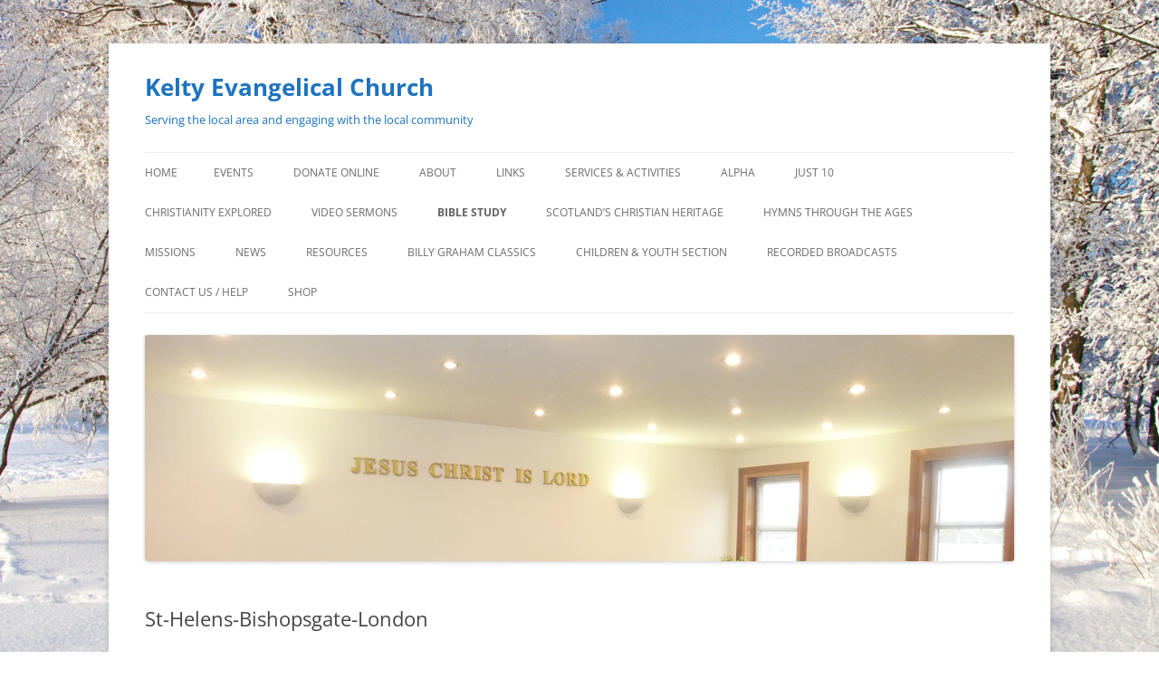

--- FILE ---
content_type: text/html; charset=UTF-8
request_url: https://keltyevangelicalchurch.org/bible-study/john-macarthur-bible-study/st-helens-bishopsgate-london/
body_size: 8391
content:
<!DOCTYPE html>
<html lang="en-US">
<head>
<meta charset="UTF-8" />
<meta name="viewport" content="width=device-width, initial-scale=1.0" />
<title>St-Helens-Bishopsgate-London - Kelty Evangelical Church</title>
<link rel="profile" href="https://gmpg.org/xfn/11" />
<link rel="pingback" href="https://keltyevangelicalchurch.org/xmlrpc.php">
<meta name='robots' content='index, follow, max-image-preview:large, max-snippet:-1, max-video-preview:-1' />

	<!-- This site is optimized with the Yoast SEO plugin v26.8 - https://yoast.com/product/yoast-seo-wordpress/ -->
	<link rel="canonical" href="https://keltyevangelicalchurch.org/bible-study/john-macarthur-bible-study/st-helens-bishopsgate-london/" />
	<meta property="og:locale" content="en_US" />
	<meta property="og:type" content="article" />
	<meta property="og:title" content="St-Helens-Bishopsgate-London - Kelty Evangelical Church" />
	<meta property="og:url" content="https://keltyevangelicalchurch.org/bible-study/john-macarthur-bible-study/st-helens-bishopsgate-london/" />
	<meta property="og:site_name" content="Kelty Evangelical Church" />
	<meta property="og:image" content="https://keltyevangelicalchurch.org/bible-study/john-macarthur-bible-study/st-helens-bishopsgate-london" />
	<meta property="og:image:width" content="260" />
	<meta property="og:image:height" content="62" />
	<meta property="og:image:type" content="image/jpeg" />
	<script type="application/ld+json" class="yoast-schema-graph">{"@context":"https://schema.org","@graph":[{"@type":"WebPage","@id":"https://keltyevangelicalchurch.org/bible-study/john-macarthur-bible-study/st-helens-bishopsgate-london/","url":"https://keltyevangelicalchurch.org/bible-study/john-macarthur-bible-study/st-helens-bishopsgate-london/","name":"St-Helens-Bishopsgate-London - Kelty Evangelical Church","isPartOf":{"@id":"https://keltyevangelicalchurch.org/#website"},"primaryImageOfPage":{"@id":"https://keltyevangelicalchurch.org/bible-study/john-macarthur-bible-study/st-helens-bishopsgate-london/#primaryimage"},"image":{"@id":"https://keltyevangelicalchurch.org/bible-study/john-macarthur-bible-study/st-helens-bishopsgate-london/#primaryimage"},"thumbnailUrl":"https://keltyevangelicalchurch.org/wp-content/uploads/2019/11/St-Helens-Bishopsgate-London.jpg","datePublished":"2019-11-22T10:56:00+00:00","breadcrumb":{"@id":"https://keltyevangelicalchurch.org/bible-study/john-macarthur-bible-study/st-helens-bishopsgate-london/#breadcrumb"},"inLanguage":"en-US","potentialAction":[{"@type":"ReadAction","target":["https://keltyevangelicalchurch.org/bible-study/john-macarthur-bible-study/st-helens-bishopsgate-london/"]}]},{"@type":"ImageObject","inLanguage":"en-US","@id":"https://keltyevangelicalchurch.org/bible-study/john-macarthur-bible-study/st-helens-bishopsgate-london/#primaryimage","url":"https://keltyevangelicalchurch.org/wp-content/uploads/2019/11/St-Helens-Bishopsgate-London.jpg","contentUrl":"https://keltyevangelicalchurch.org/wp-content/uploads/2019/11/St-Helens-Bishopsgate-London.jpg","width":260,"height":62},{"@type":"BreadcrumbList","@id":"https://keltyevangelicalchurch.org/bible-study/john-macarthur-bible-study/st-helens-bishopsgate-london/#breadcrumb","itemListElement":[{"@type":"ListItem","position":1,"name":"Home","item":"https://keltyevangelicalchurch.org/"},{"@type":"ListItem","position":2,"name":"Bible Study","item":"https://keltyevangelicalchurch.org/bible-study/"},{"@type":"ListItem","position":3,"name":"St Helen&#8217;s Bishopsgate London","item":"https://keltyevangelicalchurch.org/bible-study/john-macarthur-bible-study/"},{"@type":"ListItem","position":4,"name":"St-Helens-Bishopsgate-London"}]},{"@type":"WebSite","@id":"https://keltyevangelicalchurch.org/#website","url":"https://keltyevangelicalchurch.org/","name":"Kelty Evangelical Church","description":"Serving the local area and engaging with the local community","potentialAction":[{"@type":"SearchAction","target":{"@type":"EntryPoint","urlTemplate":"https://keltyevangelicalchurch.org/?s={search_term_string}"},"query-input":{"@type":"PropertyValueSpecification","valueRequired":true,"valueName":"search_term_string"}}],"inLanguage":"en-US"}]}</script>
	<!-- / Yoast SEO plugin. -->


<link rel="alternate" type="application/rss+xml" title="Kelty Evangelical Church &raquo; Feed" href="https://keltyevangelicalchurch.org/feed/" />
<link rel="alternate" type="application/rss+xml" title="Kelty Evangelical Church &raquo; Comments Feed" href="https://keltyevangelicalchurch.org/comments/feed/" />
<link rel="alternate" title="oEmbed (JSON)" type="application/json+oembed" href="https://keltyevangelicalchurch.org/wp-json/oembed/1.0/embed?url=https%3A%2F%2Fkeltyevangelicalchurch.org%2Fbible-study%2Fjohn-macarthur-bible-study%2Fst-helens-bishopsgate-london%2F" />
<link rel="alternate" title="oEmbed (XML)" type="text/xml+oembed" href="https://keltyevangelicalchurch.org/wp-json/oembed/1.0/embed?url=https%3A%2F%2Fkeltyevangelicalchurch.org%2Fbible-study%2Fjohn-macarthur-bible-study%2Fst-helens-bishopsgate-london%2F&#038;format=xml" />
<style id='wp-img-auto-sizes-contain-inline-css' type='text/css'>
img:is([sizes=auto i],[sizes^="auto," i]){contain-intrinsic-size:3000px 1500px}
/*# sourceURL=wp-img-auto-sizes-contain-inline-css */
</style>

<style id='wp-emoji-styles-inline-css' type='text/css'>

	img.wp-smiley, img.emoji {
		display: inline !important;
		border: none !important;
		box-shadow: none !important;
		height: 1em !important;
		width: 1em !important;
		margin: 0 0.07em !important;
		vertical-align: -0.1em !important;
		background: none !important;
		padding: 0 !important;
	}
/*# sourceURL=wp-emoji-styles-inline-css */
</style>
<link rel='stylesheet' id='wp-block-library-css' href='https://keltyevangelicalchurch.org/wp-includes/css/dist/block-library/style.min.css?ver=6.9' type='text/css' media='all' />
<style id='global-styles-inline-css' type='text/css'>
:root{--wp--preset--aspect-ratio--square: 1;--wp--preset--aspect-ratio--4-3: 4/3;--wp--preset--aspect-ratio--3-4: 3/4;--wp--preset--aspect-ratio--3-2: 3/2;--wp--preset--aspect-ratio--2-3: 2/3;--wp--preset--aspect-ratio--16-9: 16/9;--wp--preset--aspect-ratio--9-16: 9/16;--wp--preset--color--black: #000000;--wp--preset--color--cyan-bluish-gray: #abb8c3;--wp--preset--color--white: #fff;--wp--preset--color--pale-pink: #f78da7;--wp--preset--color--vivid-red: #cf2e2e;--wp--preset--color--luminous-vivid-orange: #ff6900;--wp--preset--color--luminous-vivid-amber: #fcb900;--wp--preset--color--light-green-cyan: #7bdcb5;--wp--preset--color--vivid-green-cyan: #00d084;--wp--preset--color--pale-cyan-blue: #8ed1fc;--wp--preset--color--vivid-cyan-blue: #0693e3;--wp--preset--color--vivid-purple: #9b51e0;--wp--preset--color--blue: #21759b;--wp--preset--color--dark-gray: #444;--wp--preset--color--medium-gray: #9f9f9f;--wp--preset--color--light-gray: #e6e6e6;--wp--preset--gradient--vivid-cyan-blue-to-vivid-purple: linear-gradient(135deg,rgb(6,147,227) 0%,rgb(155,81,224) 100%);--wp--preset--gradient--light-green-cyan-to-vivid-green-cyan: linear-gradient(135deg,rgb(122,220,180) 0%,rgb(0,208,130) 100%);--wp--preset--gradient--luminous-vivid-amber-to-luminous-vivid-orange: linear-gradient(135deg,rgb(252,185,0) 0%,rgb(255,105,0) 100%);--wp--preset--gradient--luminous-vivid-orange-to-vivid-red: linear-gradient(135deg,rgb(255,105,0) 0%,rgb(207,46,46) 100%);--wp--preset--gradient--very-light-gray-to-cyan-bluish-gray: linear-gradient(135deg,rgb(238,238,238) 0%,rgb(169,184,195) 100%);--wp--preset--gradient--cool-to-warm-spectrum: linear-gradient(135deg,rgb(74,234,220) 0%,rgb(151,120,209) 20%,rgb(207,42,186) 40%,rgb(238,44,130) 60%,rgb(251,105,98) 80%,rgb(254,248,76) 100%);--wp--preset--gradient--blush-light-purple: linear-gradient(135deg,rgb(255,206,236) 0%,rgb(152,150,240) 100%);--wp--preset--gradient--blush-bordeaux: linear-gradient(135deg,rgb(254,205,165) 0%,rgb(254,45,45) 50%,rgb(107,0,62) 100%);--wp--preset--gradient--luminous-dusk: linear-gradient(135deg,rgb(255,203,112) 0%,rgb(199,81,192) 50%,rgb(65,88,208) 100%);--wp--preset--gradient--pale-ocean: linear-gradient(135deg,rgb(255,245,203) 0%,rgb(182,227,212) 50%,rgb(51,167,181) 100%);--wp--preset--gradient--electric-grass: linear-gradient(135deg,rgb(202,248,128) 0%,rgb(113,206,126) 100%);--wp--preset--gradient--midnight: linear-gradient(135deg,rgb(2,3,129) 0%,rgb(40,116,252) 100%);--wp--preset--font-size--small: 13px;--wp--preset--font-size--medium: 20px;--wp--preset--font-size--large: 36px;--wp--preset--font-size--x-large: 42px;--wp--preset--spacing--20: 0.44rem;--wp--preset--spacing--30: 0.67rem;--wp--preset--spacing--40: 1rem;--wp--preset--spacing--50: 1.5rem;--wp--preset--spacing--60: 2.25rem;--wp--preset--spacing--70: 3.38rem;--wp--preset--spacing--80: 5.06rem;--wp--preset--shadow--natural: 6px 6px 9px rgba(0, 0, 0, 0.2);--wp--preset--shadow--deep: 12px 12px 50px rgba(0, 0, 0, 0.4);--wp--preset--shadow--sharp: 6px 6px 0px rgba(0, 0, 0, 0.2);--wp--preset--shadow--outlined: 6px 6px 0px -3px rgb(255, 255, 255), 6px 6px rgb(0, 0, 0);--wp--preset--shadow--crisp: 6px 6px 0px rgb(0, 0, 0);}:where(.is-layout-flex){gap: 0.5em;}:where(.is-layout-grid){gap: 0.5em;}body .is-layout-flex{display: flex;}.is-layout-flex{flex-wrap: wrap;align-items: center;}.is-layout-flex > :is(*, div){margin: 0;}body .is-layout-grid{display: grid;}.is-layout-grid > :is(*, div){margin: 0;}:where(.wp-block-columns.is-layout-flex){gap: 2em;}:where(.wp-block-columns.is-layout-grid){gap: 2em;}:where(.wp-block-post-template.is-layout-flex){gap: 1.25em;}:where(.wp-block-post-template.is-layout-grid){gap: 1.25em;}.has-black-color{color: var(--wp--preset--color--black) !important;}.has-cyan-bluish-gray-color{color: var(--wp--preset--color--cyan-bluish-gray) !important;}.has-white-color{color: var(--wp--preset--color--white) !important;}.has-pale-pink-color{color: var(--wp--preset--color--pale-pink) !important;}.has-vivid-red-color{color: var(--wp--preset--color--vivid-red) !important;}.has-luminous-vivid-orange-color{color: var(--wp--preset--color--luminous-vivid-orange) !important;}.has-luminous-vivid-amber-color{color: var(--wp--preset--color--luminous-vivid-amber) !important;}.has-light-green-cyan-color{color: var(--wp--preset--color--light-green-cyan) !important;}.has-vivid-green-cyan-color{color: var(--wp--preset--color--vivid-green-cyan) !important;}.has-pale-cyan-blue-color{color: var(--wp--preset--color--pale-cyan-blue) !important;}.has-vivid-cyan-blue-color{color: var(--wp--preset--color--vivid-cyan-blue) !important;}.has-vivid-purple-color{color: var(--wp--preset--color--vivid-purple) !important;}.has-black-background-color{background-color: var(--wp--preset--color--black) !important;}.has-cyan-bluish-gray-background-color{background-color: var(--wp--preset--color--cyan-bluish-gray) !important;}.has-white-background-color{background-color: var(--wp--preset--color--white) !important;}.has-pale-pink-background-color{background-color: var(--wp--preset--color--pale-pink) !important;}.has-vivid-red-background-color{background-color: var(--wp--preset--color--vivid-red) !important;}.has-luminous-vivid-orange-background-color{background-color: var(--wp--preset--color--luminous-vivid-orange) !important;}.has-luminous-vivid-amber-background-color{background-color: var(--wp--preset--color--luminous-vivid-amber) !important;}.has-light-green-cyan-background-color{background-color: var(--wp--preset--color--light-green-cyan) !important;}.has-vivid-green-cyan-background-color{background-color: var(--wp--preset--color--vivid-green-cyan) !important;}.has-pale-cyan-blue-background-color{background-color: var(--wp--preset--color--pale-cyan-blue) !important;}.has-vivid-cyan-blue-background-color{background-color: var(--wp--preset--color--vivid-cyan-blue) !important;}.has-vivid-purple-background-color{background-color: var(--wp--preset--color--vivid-purple) !important;}.has-black-border-color{border-color: var(--wp--preset--color--black) !important;}.has-cyan-bluish-gray-border-color{border-color: var(--wp--preset--color--cyan-bluish-gray) !important;}.has-white-border-color{border-color: var(--wp--preset--color--white) !important;}.has-pale-pink-border-color{border-color: var(--wp--preset--color--pale-pink) !important;}.has-vivid-red-border-color{border-color: var(--wp--preset--color--vivid-red) !important;}.has-luminous-vivid-orange-border-color{border-color: var(--wp--preset--color--luminous-vivid-orange) !important;}.has-luminous-vivid-amber-border-color{border-color: var(--wp--preset--color--luminous-vivid-amber) !important;}.has-light-green-cyan-border-color{border-color: var(--wp--preset--color--light-green-cyan) !important;}.has-vivid-green-cyan-border-color{border-color: var(--wp--preset--color--vivid-green-cyan) !important;}.has-pale-cyan-blue-border-color{border-color: var(--wp--preset--color--pale-cyan-blue) !important;}.has-vivid-cyan-blue-border-color{border-color: var(--wp--preset--color--vivid-cyan-blue) !important;}.has-vivid-purple-border-color{border-color: var(--wp--preset--color--vivid-purple) !important;}.has-vivid-cyan-blue-to-vivid-purple-gradient-background{background: var(--wp--preset--gradient--vivid-cyan-blue-to-vivid-purple) !important;}.has-light-green-cyan-to-vivid-green-cyan-gradient-background{background: var(--wp--preset--gradient--light-green-cyan-to-vivid-green-cyan) !important;}.has-luminous-vivid-amber-to-luminous-vivid-orange-gradient-background{background: var(--wp--preset--gradient--luminous-vivid-amber-to-luminous-vivid-orange) !important;}.has-luminous-vivid-orange-to-vivid-red-gradient-background{background: var(--wp--preset--gradient--luminous-vivid-orange-to-vivid-red) !important;}.has-very-light-gray-to-cyan-bluish-gray-gradient-background{background: var(--wp--preset--gradient--very-light-gray-to-cyan-bluish-gray) !important;}.has-cool-to-warm-spectrum-gradient-background{background: var(--wp--preset--gradient--cool-to-warm-spectrum) !important;}.has-blush-light-purple-gradient-background{background: var(--wp--preset--gradient--blush-light-purple) !important;}.has-blush-bordeaux-gradient-background{background: var(--wp--preset--gradient--blush-bordeaux) !important;}.has-luminous-dusk-gradient-background{background: var(--wp--preset--gradient--luminous-dusk) !important;}.has-pale-ocean-gradient-background{background: var(--wp--preset--gradient--pale-ocean) !important;}.has-electric-grass-gradient-background{background: var(--wp--preset--gradient--electric-grass) !important;}.has-midnight-gradient-background{background: var(--wp--preset--gradient--midnight) !important;}.has-small-font-size{font-size: var(--wp--preset--font-size--small) !important;}.has-medium-font-size{font-size: var(--wp--preset--font-size--medium) !important;}.has-large-font-size{font-size: var(--wp--preset--font-size--large) !important;}.has-x-large-font-size{font-size: var(--wp--preset--font-size--x-large) !important;}
/*# sourceURL=global-styles-inline-css */
</style>

<style id='classic-theme-styles-inline-css' type='text/css'>
/*! This file is auto-generated */
.wp-block-button__link{color:#fff;background-color:#32373c;border-radius:9999px;box-shadow:none;text-decoration:none;padding:calc(.667em + 2px) calc(1.333em + 2px);font-size:1.125em}.wp-block-file__button{background:#32373c;color:#fff;text-decoration:none}
/*# sourceURL=/wp-includes/css/classic-themes.min.css */
</style>
<link rel='stylesheet' id='twentytwelve-fonts-css' href='https://keltyevangelicalchurch.org/wp-content/themes/twentytwelve/fonts/font-open-sans.css?ver=20230328' type='text/css' media='all' />
<link rel='stylesheet' id='twentytwelve-style-css' href='https://keltyevangelicalchurch.org/wp-content/themes/twentytwelve/style.css?ver=20251202' type='text/css' media='all' />
<link rel='stylesheet' id='twentytwelve-block-style-css' href='https://keltyevangelicalchurch.org/wp-content/themes/twentytwelve/css/blocks.css?ver=20251031' type='text/css' media='all' />
<script type="text/javascript" src="https://keltyevangelicalchurch.org/wp-includes/js/jquery/jquery.min.js?ver=3.7.1" id="jquery-core-js"></script>
<script type="text/javascript" src="https://keltyevangelicalchurch.org/wp-includes/js/jquery/jquery-migrate.min.js?ver=3.4.1" id="jquery-migrate-js"></script>
<script type="text/javascript" src="https://keltyevangelicalchurch.org/wp-content/themes/twentytwelve/js/navigation.js?ver=20250303" id="twentytwelve-navigation-js" defer="defer" data-wp-strategy="defer"></script>
<link rel="https://api.w.org/" href="https://keltyevangelicalchurch.org/wp-json/" /><link rel="alternate" title="JSON" type="application/json" href="https://keltyevangelicalchurch.org/wp-json/wp/v2/media/3143" /><link rel="EditURI" type="application/rsd+xml" title="RSD" href="https://keltyevangelicalchurch.org/xmlrpc.php?rsd" />
<meta name="generator" content="WordPress 6.9" />
<link rel='shortlink' href='https://keltyevangelicalchurch.org/?p=3143' />
	<style type="text/css" id="twentytwelve-header-css">
			.site-header h1 a,
		.site-header h2 {
			color: #1e73be;
		}
		</style>
	<style type="text/css" id="custom-background-css">
body.custom-background { background-color: #ffffff; background-image: url("https://keltyevangelicalchurch.org/wp-content/uploads/2016/11/winter-scenery.jpg"); background-position: center center; background-size: cover; background-repeat: no-repeat; background-attachment: fixed; }
</style>
	</head>

<body class="attachment wp-singular attachment-template-default attachmentid-3143 attachment-jpeg custom-background wp-embed-responsive wp-theme-twentytwelve custom-font-enabled single-author">
<div id="page" class="hfeed site">
	<a class="screen-reader-text skip-link" href="#content">Skip to content</a>
	<header id="masthead" class="site-header">
		<hgroup>
							<h1 class="site-title"><a href="https://keltyevangelicalchurch.org/" rel="home" >Kelty Evangelical Church</a></h1>
								<h2 class="site-description">Serving the local area and engaging with the local community</h2>
					</hgroup>

		<nav id="site-navigation" class="main-navigation">
			<button class="menu-toggle">Menu</button>
			<div class="nav-menu"><ul>
<li ><a href="https://keltyevangelicalchurch.org/">Home</a></li><li class="page_item page-item-159"><a href="https://keltyevangelicalchurch.org/events/">Events</a></li>
<li class="page_item page-item-3405"><a href="https://keltyevangelicalchurch.org/donate/">Donate online</a></li>
<li class="page_item page-item-29 page_item_has_children"><a href="https://keltyevangelicalchurch.org/about/">About</a>
<ul class='children'>
	<li class="page_item page-item-3180"><a href="https://keltyevangelicalchurch.org/about/history/">HISTORY</a></li>
	<li class="page_item page-item-35"><a href="https://keltyevangelicalchurch.org/about/what-we-believe/">What we believe</a></li>
	<li class="page_item page-item-3170"><a href="https://keltyevangelicalchurch.org/about/gospel-hall-station-road/">Gospel Hall Station Road</a></li>
	<li class="page_item page-item-69"><a href="https://keltyevangelicalchurch.org/about/searching/">How to Become a Christian</a></li>
	<li class="page_item page-item-808"><a href="https://keltyevangelicalchurch.org/about/live-christian/">How to Live as a Christian</a></li>
	<li class="page_item page-item-1751"><a href="https://keltyevangelicalchurch.org/about/bible-verses-help/">Bible Verses for Help</a></li>
	<li class="page_item page-item-812"><a href="https://keltyevangelicalchurch.org/about/historical-jesus/">The Historical Jesus</a></li>
	<li class="page_item page-item-851"><a href="https://keltyevangelicalchurch.org/about/jesus-prophesied-old-testament/">Jesus birth, life and death foretold in the Old Testament</a></li>
	<li class="page_item page-item-897"><a href="https://keltyevangelicalchurch.org/about/book-changed-world/">The Book that Changed the World</a></li>
	<li class="page_item page-item-906"><a href="https://keltyevangelicalchurch.org/about/first-bibles-english/">First Bibles in English</a></li>
	<li class="page_item page-item-1070"><a href="https://keltyevangelicalchurch.org/about/israel/">Israel&#8217;s History</a></li>
	<li class="page_item page-item-1064"><a href="https://keltyevangelicalchurch.org/about/heroes-faith/">Heroes of the Faith</a></li>
	<li class="page_item page-item-1316"><a href="https://keltyevangelicalchurch.org/about/table-beliefs/">Table of Beliefs</a></li>
</ul>
</li>
<li class="page_item page-item-13"><a href="https://keltyevangelicalchurch.org/links/">Links</a></li>
<li class="page_item page-item-77 page_item_has_children"><a href="https://keltyevangelicalchurch.org/services/">Services &#038; Activities</a>
<ul class='children'>
	<li class="page_item page-item-63"><a href="https://keltyevangelicalchurch.org/services/breaking-of-bread/">Speakers List</a></li>
</ul>
</li>
<li class="page_item page-item-647 page_item_has_children"><a href="https://keltyevangelicalchurch.org/alpha/">Alpha</a>
<ul class='children'>
	<li class="page_item page-item-3652"><a href="https://keltyevangelicalchurch.org/alpha/alpha-online/">Alpha Online</a></li>
	<li class="page_item page-item-3661"><a href="https://keltyevangelicalchurch.org/alpha/online-alpha-with-nicky-gumbel/">Online Alpha with Nicky Gumbel</a></li>
	<li class="page_item page-item-3722"><a href="https://keltyevangelicalchurch.org/alpha/youth-alpha/">Youth Alpha</a></li>
</ul>
</li>
<li class="page_item page-item-4292"><a href="https://keltyevangelicalchurch.org/just-10/">Just 10</a></li>
<li class="page_item page-item-1243 page_item_has_children"><a href="https://keltyevangelicalchurch.org/christianity-explored/">Christianity Explored</a>
<ul class='children'>
	<li class="page_item page-item-2448"><a href="https://keltyevangelicalchurch.org/christianity-explored/discipleship-explored/">Discipleship Explored</a></li>
</ul>
</li>
<li class="page_item page-item-3265 page_item_has_children"><a href="https://keltyevangelicalchurch.org/video-sermons/">Video Sermons</a>
<ul class='children'>
	<li class="page_item page-item-835 page_item_has_children"><a href="https://keltyevangelicalchurch.org/video-sermons/short-sermons/">Short Sermons</a>
	<ul class='children'>
		<li class="page_item page-item-1001"><a href="https://keltyevangelicalchurch.org/video-sermons/short-sermons/roger-carswell-billy-graham/">Who is Jesus?</a></li>
	</ul>
</li>
	<li class="page_item page-item-1654"><a href="https://keltyevangelicalchurch.org/video-sermons/billy-graham/">Billy Graham</a></li>
	<li class="page_item page-item-1667"><a href="https://keltyevangelicalchurch.org/video-sermons/dr-david-jeremiah/">Dr David Jeremiah</a></li>
	<li class="page_item page-item-1301"><a href="https://keltyevangelicalchurch.org/video-sermons/dr-charles-stanley-2/">Dr Charles Stanley</a></li>
	<li class="page_item page-item-1593"><a href="https://keltyevangelicalchurch.org/video-sermons/peter-masters/">Peter Masters</a></li>
	<li class="page_item page-item-845"><a href="https://keltyevangelicalchurch.org/video-sermons/dr-adrian-rogers/">Dr Adrian Rogers</a></li>
	<li class="page_item page-item-1293"><a href="https://keltyevangelicalchurch.org/video-sermons/john-macarthur-2/">John MacArthur</a></li>
	<li class="page_item page-item-1273"><a href="https://keltyevangelicalchurch.org/video-sermons/alistair-begg/">Alistair Begg</a></li>
	<li class="page_item page-item-1276"><a href="https://keltyevangelicalchurch.org/video-sermons/charles-price/">Charles Price</a></li>
	<li class="page_item page-item-2534"><a href="https://keltyevangelicalchurch.org/video-sermons/david-cook/">David Cook</a></li>
	<li class="page_item page-item-1387"><a href="https://keltyevangelicalchurch.org/video-sermons/professor-john-lennox/">Professor John Lennox</a></li>
	<li class="page_item page-item-1396"><a href="https://keltyevangelicalchurch.org/video-sermons/peter-baker/">Peter Baker</a></li>
	<li class="page_item page-item-1394"><a href="https://keltyevangelicalchurch.org/video-sermons/student-cu-talks/">Student CU Talks</a></li>
</ul>
</li>
<li class="page_item page-item-1324 page_item_has_children current_page_ancestor"><a href="https://keltyevangelicalchurch.org/bible-study/">Bible Study</a>
<ul class='children'>
	<li class="page_item page-item-2415"><a href="https://keltyevangelicalchurch.org/bible-study/bible-overview/">Bible Overview</a></li>
	<li class="page_item page-item-3846"><a href="https://keltyevangelicalchurch.org/bible-study/dr-charles-sommerville/">Dr Charles Sommerville</a></li>
	<li class="page_item page-item-947"><a href="https://keltyevangelicalchurch.org/bible-study/goodseed-video-bible-stady/">Goodseed</a></li>
	<li class="page_item page-item-2541"><a href="https://keltyevangelicalchurch.org/bible-study/online-bible-college/">Online Bible College</a></li>
	<li class="page_item page-item-2546"><a href="https://keltyevangelicalchurch.org/bible-study/alistair-begg/">Alistair Begg</a></li>
	<li class="page_item page-item-1333 current_page_ancestor current_page_parent"><a href="https://keltyevangelicalchurch.org/bible-study/john-macarthur-bible-study/">St Helen&#8217;s Bishopsgate London</a></li>
	<li class="page_item page-item-1503"><a href="https://keltyevangelicalchurch.org/bible-study/don-carson/">Dr Don Carson</a></li>
	<li class="page_item page-item-1508"><a href="https://keltyevangelicalchurch.org/bible-study/dr-dale-ralph-davis/">Dr Dale Ralph Davis</a></li>
	<li class="page_item page-item-1589"><a href="https://keltyevangelicalchurch.org/bible-study/peter-masters/">Peter Masters</a></li>
	<li class="page_item page-item-1620"><a href="https://keltyevangelicalchurch.org/bible-study/john-piper/">John Piper</a></li>
	<li class="page_item page-item-1517"><a href="https://keltyevangelicalchurch.org/bible-study/audio-tapes/">Rutherford House  Edinburgh</a></li>
	<li class="page_item page-item-1873"><a href="https://keltyevangelicalchurch.org/bible-study/dr-sam-gordon/">Dr Sam Gordon</a></li>
	<li class="page_item page-item-2551"><a href="https://keltyevangelicalchurch.org/bible-study/dr-martin-lloyd-jones/">Dr Martin Lloyd-Jones</a></li>
	<li class="page_item page-item-2280"><a href="https://keltyevangelicalchurch.org/bible-study/ray-stedman/">Ray Stedman</a></li>
	<li class="page_item page-item-2333"><a href="https://keltyevangelicalchurch.org/bible-study/peter-lewis/">Peter Lewis</a></li>
	<li class="page_item page-item-2343"><a href="https://keltyevangelicalchurch.org/bible-study/simon-manchester/">Simon Manchester</a></li>
	<li class="page_item page-item-3156"><a href="https://keltyevangelicalchurch.org/bible-study/dick-lucas/">Dick Lucas</a></li>
	<li class="page_item page-item-3583"><a href="https://keltyevangelicalchurch.org/bible-study/francis-dixon/">Francis Dixon</a></li>
</ul>
</li>
<li class="page_item page-item-1005 page_item_has_children"><a href="https://keltyevangelicalchurch.org/christian-heritage-scotland/">Scotland&#8217;s Christian Heritage</a>
<ul class='children'>
	<li class="page_item page-item-3852"><a href="https://keltyevangelicalchurch.org/christian-heritage-scotland/scotlands-forgotten-history/">Scotland’s forgotten History</a></li>
	<li class="page_item page-item-683"><a href="https://keltyevangelicalchurch.org/christian-heritage-scotland/che-edinbugh/">Christian Heritage Edinburgh</a></li>
	<li class="page_item page-item-3448"><a href="https://keltyevangelicalchurch.org/christian-heritage-scotland/christianity-and-scotland/">Christianity and Scotland</a></li>
	<li class="page_item page-item-2867"><a href="https://keltyevangelicalchurch.org/christian-heritage-scotland/famous-preachers/">Famous Preachers</a></li>
</ul>
</li>
<li class="page_item page-item-1213 page_item_has_children"><a href="https://keltyevangelicalchurch.org/timeless-hymns/">Hymns through the ages</a>
<ul class='children'>
	<li class="page_item page-item-1231"><a href="https://keltyevangelicalchurch.org/timeless-hymns/hymn-stories/">Hymn Stories</a></li>
	<li class="page_item page-item-1209"><a href="https://keltyevangelicalchurch.org/timeless-hymns/music-videos-stewart-townend/">Stewart Townend</a></li>
	<li class="page_item page-item-1211"><a href="https://keltyevangelicalchurch.org/timeless-hymns/gettys/">The Getty&#8217;s</a></li>
</ul>
</li>
<li class="page_item page-item-174"><a href="https://keltyevangelicalchurch.org/missions/">Missions</a></li>
<li class="page_item page-item-1173 page_item_has_children"><a href="https://keltyevangelicalchurch.org/news-2/">News</a>
<ul class='children'>
	<li class="page_item page-item-1815"><a href="https://keltyevangelicalchurch.org/news-2/the-persecuted-church-world-wide/">The Persecuted Church World Wide</a></li>
</ul>
</li>
<li class="page_item page-item-84 page_item_has_children"><a href="https://keltyevangelicalchurch.org/resources/">Resources</a>
<ul class='children'>
	<li class="page_item page-item-2434"><a href="https://keltyevangelicalchurch.org/resources/free-resourses-david-gooding/">Free Resources David Gooding</a></li>
	<li class="page_item page-item-41"><a href="https://keltyevangelicalchurch.org/resources/watch-online/">Watch Online</a></li>
	<li class="page_item page-item-750"><a href="https://keltyevangelicalchurch.org/resources/bible-movies/">Bible Movies</a></li>
	<li class="page_item page-item-698"><a href="https://keltyevangelicalchurch.org/resources/creation-vs-evolution/">Creation vs Evolution</a></li>
	<li class="page_item page-item-4136"><a href="https://keltyevangelicalchurch.org/resources/good-seed-international/">Good Seed International</a></li>
	<li class="page_item page-item-132"><a href="https://keltyevangelicalchurch.org/resources/listen-online/">Listen Online</a></li>
	<li class="page_item page-item-531"><a href="https://keltyevangelicalchurch.org/resources/lives-of-famous-christians/">Lives of famous Christians</a></li>
	<li class="page_item page-item-536"><a href="https://keltyevangelicalchurch.org/resources/real-life-stories/">Real life stories &#8211; videos</a></li>
</ul>
</li>
<li class="page_item page-item-3219"><a href="https://keltyevangelicalchurch.org/billy-graham-classics/">Billy Graham Classics</a></li>
<li class="page_item page-item-65 page_item_has_children"><a href="https://keltyevangelicalchurch.org/childrens-section/">Children &#038; Youth Section</a>
<ul class='children'>
	<li class="page_item page-item-3861"><a href="https://keltyevangelicalchurch.org/childrens-section/stories-of-the-covenanters/">Stories of the Covenanters</a></li>
</ul>
</li>
<li class="page_item page-item-3224"><a href="https://keltyevangelicalchurch.org/weekly-broadcasts/">Recorded Broadcasts</a></li>
<li class="page_item page-item-16"><a href="https://keltyevangelicalchurch.org/contact-us/">Contact us / Help</a></li>
<li class="page_item page-item-3503"><a href="https://keltyevangelicalchurch.org/shop/">SHOP</a></li>
</ul></div>
		</nav><!-- #site-navigation -->

				<a href="https://keltyevangelicalchurch.org/"  rel="home"><img src="https://keltyevangelicalchurch.org/wp-content/uploads/2016/05/cropped-kelty1.png" width="960" height="250" alt="Kelty Evangelical Church" class="header-image" srcset="https://keltyevangelicalchurch.org/wp-content/uploads/2016/05/cropped-kelty1.png 960w, https://keltyevangelicalchurch.org/wp-content/uploads/2016/05/cropped-kelty1-300x78.png 300w, https://keltyevangelicalchurch.org/wp-content/uploads/2016/05/cropped-kelty1-768x200.png 768w, https://keltyevangelicalchurch.org/wp-content/uploads/2016/05/cropped-kelty1-624x163.png 624w" sizes="(max-width: 960px) 100vw, 960px" decoding="async" fetchpriority="high" /></a>
			</header><!-- #masthead -->

	<div id="main" class="wrapper">

	<div id="primary" class="site-content">
		<div id="content" role="main">

		
				<article id="post-3143" class="image-attachment post-3143 attachment type-attachment status-inherit hentry">
					<header class="entry-header">
						<h1 class="entry-title">St-Helens-Bishopsgate-London</h1>

						<footer class="entry-meta">
							<span class="meta-prep meta-prep-entry-date">Published </span> <span class="entry-date"><time class="entry-date" datetime="2019-11-22T10:56:00+00:00">November 22, 2019</time></span> at <a href="https://keltyevangelicalchurch.org/wp-content/uploads/2019/11/St-Helens-Bishopsgate-London.jpg" title="Link to full-size image">260 &times; 62</a> in <a href="https://keltyevangelicalchurch.org/bible-study/john-macarthur-bible-study/" title="Go to St Helen&#8217;s Bishopsgate London" rel="gallery">St Helen&#8217;s Bishopsgate London</a>.													</footer><!-- .entry-meta -->

						<nav id="image-navigation" class="navigation">
							<span class="previous-image"></span>
							<span class="next-image"></span>
						</nav><!-- #image-navigation -->
					</header><!-- .entry-header -->

					<div class="entry-content">

						<div class="entry-attachment">
							<div class="attachment">
											<a href="https://keltyevangelicalchurch.org/wp-content/uploads/2019/11/St-Helens-Bishopsgate-London.jpg" title="St-Helens-Bishopsgate-London" rel="attachment">
									<img width="260" height="62" src="https://keltyevangelicalchurch.org/wp-content/uploads/2019/11/St-Helens-Bishopsgate-London.jpg" class="attachment-960x960 size-960x960" alt="" decoding="async" />								</a>

															</div><!-- .attachment -->

						</div><!-- .entry-attachment -->

						<div class="entry-description">
																				</div><!-- .entry-description -->

					</div><!-- .entry-content -->

				</article><!-- #post -->

				
<div id="comments" class="comments-area">

	
	
	
</div><!-- #comments .comments-area -->

			
		</div><!-- #content -->
	</div><!-- #primary -->

	</div><!-- #main .wrapper -->
	<footer id="colophon" role="contentinfo">
		<div class="site-info">
									<a href="https://wordpress.org/" class="imprint" title="Semantic Personal Publishing Platform">
				Proudly powered by WordPress			</a>
		</div><!-- .site-info -->
	</footer><!-- #colophon -->
</div><!-- #page -->

<script type="speculationrules">
{"prefetch":[{"source":"document","where":{"and":[{"href_matches":"/*"},{"not":{"href_matches":["/wp-*.php","/wp-admin/*","/wp-content/uploads/*","/wp-content/*","/wp-content/plugins/*","/wp-content/themes/twentytwelve/*","/*\\?(.+)"]}},{"not":{"selector_matches":"a[rel~=\"nofollow\"]"}},{"not":{"selector_matches":".no-prefetch, .no-prefetch a"}}]},"eagerness":"conservative"}]}
</script>
<script id="wp-emoji-settings" type="application/json">
{"baseUrl":"https://s.w.org/images/core/emoji/17.0.2/72x72/","ext":".png","svgUrl":"https://s.w.org/images/core/emoji/17.0.2/svg/","svgExt":".svg","source":{"concatemoji":"https://keltyevangelicalchurch.org/wp-includes/js/wp-emoji-release.min.js?ver=6.9"}}
</script>
<script type="module">
/* <![CDATA[ */
/*! This file is auto-generated */
const a=JSON.parse(document.getElementById("wp-emoji-settings").textContent),o=(window._wpemojiSettings=a,"wpEmojiSettingsSupports"),s=["flag","emoji"];function i(e){try{var t={supportTests:e,timestamp:(new Date).valueOf()};sessionStorage.setItem(o,JSON.stringify(t))}catch(e){}}function c(e,t,n){e.clearRect(0,0,e.canvas.width,e.canvas.height),e.fillText(t,0,0);t=new Uint32Array(e.getImageData(0,0,e.canvas.width,e.canvas.height).data);e.clearRect(0,0,e.canvas.width,e.canvas.height),e.fillText(n,0,0);const a=new Uint32Array(e.getImageData(0,0,e.canvas.width,e.canvas.height).data);return t.every((e,t)=>e===a[t])}function p(e,t){e.clearRect(0,0,e.canvas.width,e.canvas.height),e.fillText(t,0,0);var n=e.getImageData(16,16,1,1);for(let e=0;e<n.data.length;e++)if(0!==n.data[e])return!1;return!0}function u(e,t,n,a){switch(t){case"flag":return n(e,"\ud83c\udff3\ufe0f\u200d\u26a7\ufe0f","\ud83c\udff3\ufe0f\u200b\u26a7\ufe0f")?!1:!n(e,"\ud83c\udde8\ud83c\uddf6","\ud83c\udde8\u200b\ud83c\uddf6")&&!n(e,"\ud83c\udff4\udb40\udc67\udb40\udc62\udb40\udc65\udb40\udc6e\udb40\udc67\udb40\udc7f","\ud83c\udff4\u200b\udb40\udc67\u200b\udb40\udc62\u200b\udb40\udc65\u200b\udb40\udc6e\u200b\udb40\udc67\u200b\udb40\udc7f");case"emoji":return!a(e,"\ud83e\u1fac8")}return!1}function f(e,t,n,a){let r;const o=(r="undefined"!=typeof WorkerGlobalScope&&self instanceof WorkerGlobalScope?new OffscreenCanvas(300,150):document.createElement("canvas")).getContext("2d",{willReadFrequently:!0}),s=(o.textBaseline="top",o.font="600 32px Arial",{});return e.forEach(e=>{s[e]=t(o,e,n,a)}),s}function r(e){var t=document.createElement("script");t.src=e,t.defer=!0,document.head.appendChild(t)}a.supports={everything:!0,everythingExceptFlag:!0},new Promise(t=>{let n=function(){try{var e=JSON.parse(sessionStorage.getItem(o));if("object"==typeof e&&"number"==typeof e.timestamp&&(new Date).valueOf()<e.timestamp+604800&&"object"==typeof e.supportTests)return e.supportTests}catch(e){}return null}();if(!n){if("undefined"!=typeof Worker&&"undefined"!=typeof OffscreenCanvas&&"undefined"!=typeof URL&&URL.createObjectURL&&"undefined"!=typeof Blob)try{var e="postMessage("+f.toString()+"("+[JSON.stringify(s),u.toString(),c.toString(),p.toString()].join(",")+"));",a=new Blob([e],{type:"text/javascript"});const r=new Worker(URL.createObjectURL(a),{name:"wpTestEmojiSupports"});return void(r.onmessage=e=>{i(n=e.data),r.terminate(),t(n)})}catch(e){}i(n=f(s,u,c,p))}t(n)}).then(e=>{for(const n in e)a.supports[n]=e[n],a.supports.everything=a.supports.everything&&a.supports[n],"flag"!==n&&(a.supports.everythingExceptFlag=a.supports.everythingExceptFlag&&a.supports[n]);var t;a.supports.everythingExceptFlag=a.supports.everythingExceptFlag&&!a.supports.flag,a.supports.everything||((t=a.source||{}).concatemoji?r(t.concatemoji):t.wpemoji&&t.twemoji&&(r(t.twemoji),r(t.wpemoji)))});
//# sourceURL=https://keltyevangelicalchurch.org/wp-includes/js/wp-emoji-loader.min.js
/* ]]> */
</script>
</body>
</html>


<!-- Page cached by LiteSpeed Cache 7.7 on 2026-01-24 05:12:17 -->